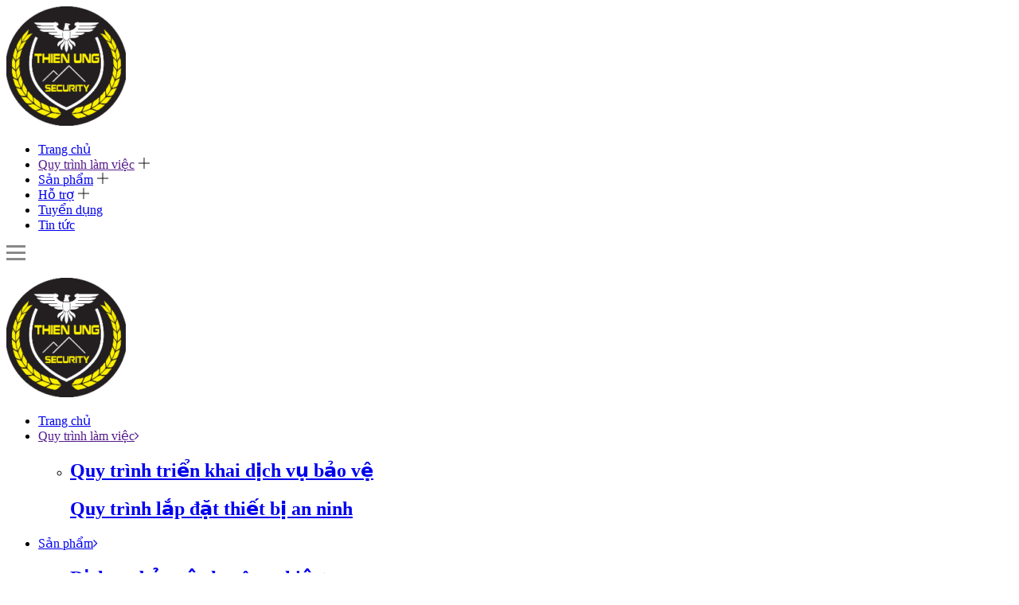

--- FILE ---
content_type: text/html; charset=utf-8
request_url: https://baovetayninh.com/huong-dan-mua-hang
body_size: 11501
content:
<!DOCTYPE html>
<!--[if IE]><![endif]-->
<!--[if IE 8 ]>
<html dir="ltr" lang="vi" class="ie8"><![endif]-->
<!--[if IE 9 ]>
<html dir="ltr" lang="vi" class="ie9"><![endif]-->
<!--[if (gt IE 9)|!(IE)]><!-->
<html dir="ltr" lang="vi">
<!--<![endif]-->

<head>
    <meta charset="UTF-8" />
    <meta name="viewport" content="width=device-width, initial-scale=1" />
    <meta http-equiv="X-UA-Compatible" content="IE=edge" />
    <meta name="theme-color" content="#FFFFFF" />
    <title>
        Hướng dẫn mua hàng    </title>
    <base href="https://baovetayninh.com/" />
        <meta name="description" content="Hướng dẫn mua hàng

Bước 1: Truy cập website và lựa chọn sản phẩm cần mua để mua hàng
Bước 2: Click và sản phẩm muốn mua, màn hình hiển thị ra pop up với các lựa chọn sau
Nếu bạn muốn tiếp tục mua hàng: Bấm vào phần tiếp tục mua hàng" />
                <meta property="
    og:url" content="
    https://baovetayninh.com/huong-dan-mua-hang" />
                <meta property="
    og:type" content="
    article" />
                <meta property="
    og:title" content="
    Hướng dẫn mua hàng" />
                <meta property="
    og:description" content="
    Hướng dẫn mua hàng

Bước 1: Truy cập website và lựa chọn sản phẩm cần mua để mua hàng
Bước 2: Click và sản phẩm muốn mua, màn hình hiển thị ra pop up với các lựa chọn sau
Nếu bạn muốn tiếp tục mua hàng: Bấm vào phần tiếp tục mua hàng" />
                <meta property="
    og:image:alt" content="
    Hướng dẫn mua hàng" />
                <meta name="
    twitter:card" content="
    summary" />
                <meta name="
    twitter:title" content="
    Hướng dẫn mua hàng" />
                <meta name="
    twitter:description" content="
    Hướng dẫn mua hàng

Bước 1: Truy cập website và lựa chọn sản phẩm cần mua để mua hàng
Bước 2: Click và sản phẩm muốn mua, màn hình hiển thị ra pop up với các lựa chọn sau
Nếu bạn muốn tiếp tục mua hàng: Bấm vào phần tiếp tục mua hàng" />
                <meta name="
    robots" content="
    index, follow, noodp, noydir" />
        
        <script type="application/ld+json">
	{
	   "@context": "https://schema.org",
	   "@graph": [
		  {
			 "@type": "Organization",
			 "@id": "https://baovetayninh.com/#organization",
			 "name": "Hướng dẫn mua hàng",
			 "url": "https://baovetayninh.com/",
			 "sameAs": ["https://www.facebook.com/anninhthienung"],
			 "logo": {
				"@type": "ImageObject",
				"@id": "https://baovetayninh.com/#logo",
				"url": "https://baovetayninh.com/image/catalog/img/logoanninhthienung.com_-150x150.png",
				"caption": "Công ty TNHH Bảo Vệ An Ninh Thiên Ưng"
			 },
			 "image": {
				"@id": "https://baovetayninh.com/#logo"
			 }
		  },
		  {
			 "@type": "WebSite",
			 "@id": "https://baovetayninh.com/#website",
			 "url": "https://baovetayninh.com/",
			 "name": "Hướng dẫn mua hàng",
			 "publisher": {
				"@id": "https://baovetayninh.com/#organization"
			 },
			 "potentialAction": {
				"@type": "SearchAction",
				"target": "https://baovetayninh.com/product/search?search={search_term_string}",
				"query-input": "required name=search_term_string"
			 }
		  },
		  {
			 "@type": "WebPage",
			 "@id": "https://baovetayninh.com/#webpage",
			 "url": "https://baovetayninh.com/",
			 "inLanguage": "vi",
			 "name": "Hướng dẫn mua hàng",
			 "isPartOf": {
				"@id": "https://baovetayninh.com/#website"
			 },
			 "about": {
				"@id": "https://baovetayninh.com/#organization"
			 },
			 "description": "Hướng dẫn mua hàng

Bước 1: Truy cập website và lựa chọn sản phẩm cần mua để mua hàng
Bước 2: Click và sản phẩm muốn mua, màn hình hiển thị ra pop up với các lựa chọn sau
Nếu bạn muốn tiếp tục mua hàng: Bấm vào phần tiếp tục mua hàng"
		  }
	   ]
	}
</script>        <style>
    /*fix lazy carousel slider*/
    .owl-carousel .owl-stage-outer {
        height: unset !important;
    }
</style>
<script src="catalog/view/theme/default/javascript/jquery.lazy.min.js" defer></script>
<script>
    window.addEventListener('DOMContentLoaded', (event) => {
        $(".lazy").Lazy({
            scrollDirection: "vertical",
            effect: "fadeIn",
            effectTime: 1500,
            visibleOnly: true,
            threshold: 0
        });
    });
</script>        <script type="text/javascript">
    function sticky_menu(menu, sticky) {
        if (typeof menu === 'undefined' || !jQuery.isNumeric(sticky) ) sticky = 0;
        if ($(window).scrollTop() >= sticky) {
            menu.addClass("sticky");
        } else {
            menu.removeClass("sticky");
        }
    }
    window.addEventListener('DOMContentLoaded', (event) => {
        var menu = $(".header_index");
        var sticky = menu.offset().top + 1;
        document.addEventListener('scroll', function(e){
            sticky_menu(menu, sticky);
        });
    });
</script>

<style type="text/css">
    .header_index.sticky {
        position: fixed;
        top: 0;
        left: 0;
        width: 100%;
        z-index: 99999999;
        margin: 0;
        -webkit-box-shadow: 0 0 15px rgba(0,0,0,0.10);
        -moz-box-shadow: 0 0 15px rgba(0,0,0,0.10);
        -ms-box-shadow: 0 0 15px rgba(0,0,0,0.10);
        -o-box-shadow: 0 0 15px rgba(0,0,0,0.10);
        box-shadow: 0 0 15px rgba(0,0,0,0.10);
    }
</style>        <style>
    .toc_link.toc_H3 {
        margin-left: 30px;
    }
    .panel-table-of-content {
        border: 1.5px solid #333333f2;
        border-radius: 5px;
        background: rgba(238, 238, 238, .95);
        color: #444444 !important;
    }

    .panel-table-of-content .collapse:not(.in) ul {
        display: none;
    }

    .panel-table-of-content .with-chevron {
        border: unset;
        background: rgba(238, 238, 238, .95);
        color: #444444 !important;
    }

    .panel-table-of-content .with-chevron i {
        color: #444444 !important;
    }

    .panel-table-of-content .with-chevron.collapsed i::before {
        content: "\f105";
    }

    .panel-table-of-content .with-chevron .chevron {
        display: flex !important;
        padding: .5rem 1rem;
        margin-bottom: 0 !important;
        align-items: center !important;
        justify-content: space-between !important;
    }

    .panel-table-of-content .title::before {
        content: "\f0cb";
        font: normal normal normal 14px/1 FontAwesome;
        margin-right: 5px;
    }
</style>
<script>
    window.addEventListener('DOMContentLoaded', (event) => {
        let table_of_content_location = '.blog-meta';
        let table_of_content_tags = '.rte h2, .rte h3';
        $('<div class="panel-table-of-content"><a data-toggle="collapse" href="#table-of-content" role="button" aria-expanded="true" aria-controls="table-of-content" class="btn btn-block shadow-sm with-chevron"><p class="chevron"> <strong class="title">Mục lục nội dung</strong> <i class="fa fa-angle-up"></i></p> </a><div id="table-of-content" class="collapse in border shadow-sm show"><ul></ul></div></div>').insertBefore($(table_of_content_location).nextAll().eq(1));
    
        $(table_of_content_tags).each(function(index, el) {
            if (convertVietnamese($(this).text())) {
                $(this).attr('id', convertVietnamese($(this).text()));
                var toc_link = document.createElement('li');
                    toc_link.setAttribute("class", 'toc_link toc_' + $(this).prop("tagName"));
                    toc_link.innerHTML = '<a href="#' + convertVietnamese($(this).text()) + '">' + $(this).text().replace(/\s+/g, ' ') + '</a>';

                $('#table-of-content ul').append($(toc_link));
            }
        });

        $('.toc_link a').click(function(e) {
            e.preventDefault();
            var location_href = $(this).attr("href");
            $('html, body').animate({
                scrollTop: $(location_href).offset().top - 90
            }, 500);
        });
    });

    /*Table Of Content Single Post*/
    function convertVietnamese(str) {
        str = str.replace(/\s+/g, ' ');
        str.trim();

        str = str.toLowerCase();
        str = str.replace(/à|á|ạ|ả|ã|â|ầ|ấ|ậ|ẩ|ẫ|ă|ằ|ắ|ặ|ẳ|ẵ/g, "a");
        str = str.replace(/è|é|ẹ|ẻ|ẽ|ê|ề|ế|ệ|ể|ễ/g, "e");
        str = str.replace(/ì|í|ị|ỉ|ĩ/g, "i");
        str = str.replace(/ò|ó|ọ|ỏ|õ|ô|ồ|ố|ộ|ổ|ỗ|ơ|ờ|ớ|ợ|ở|ỡ/g, "o");
        str = str.replace(/ù|ú|ụ|ủ|ũ|ư|ừ|ứ|ự|ử|ữ/g, "u");
        str = str.replace(/ỳ|ý|ỵ|ỷ|ỹ/g, "y");
        str = str.replace(/đ/g, "d");
        str = str.replace(/!|@|%|\^|\*|\(|\)|\+|\=|\<|\>|\?|\/|,|\.|\:|\;|\'| |\"|\&|\#|\[|\]|~|$|_/g, "-");
        str = str.replace(/-+-/g, "-");
        str = str.replace(/^\-+|\-+$/g, "");

        return str;
    }
</script>        <link rel="stylesheet" href="//cdn.jsdelivr.net/themify-icons/0.1.2/css/themify-icons.css" >
    <link rel="stylesheet" href="//maxcdn.bootstrapcdn.com/font-awesome/4.5.0/css/font-awesome.min.css">
    <link href="//fonts.googleapis.com/css?family=Open+Sans:400,600,700,800" rel="stylesheet" type="text/css" />
    
    <link rel="stylesheet" href="catalog/view/theme/konster/stylesheet/bootstrap.min.css?v=1640944674" >
    <link rel="stylesheet" href="catalog/view/theme/konster/stylesheet/bpr.css?v=1640944674" >
    <link rel="stylesheet" href="catalog/view/theme/konster/stylesheet/owl.carousel.min.css?v=1640944674" >
    <link rel="stylesheet" href="catalog/view/theme/konster/stylesheet/global.css?v=1640944674" >
    <link rel="stylesheet" href="catalog/view/theme/konster/stylesheet/stylesheet.css?v=1640944674" >
    <link rel="stylesheet" href="catalog/view/theme/konster/stylesheet/base.scss.css?v=1640944674" >
    <link rel="stylesheet" href="catalog/view/theme/konster/stylesheet/animate.css?v=1640944674" >
    <link rel="stylesheet" href="catalog/view/theme/konster/stylesheet/style.scss.css?v=1640944674" >
    <link rel="stylesheet" href="catalog/view/theme/konster/stylesheet/module.scss.css?v=1640944674" >
    <link rel="stylesheet" href="catalog/view/theme/konster/stylesheet/responsive.scss.css?v=1640944674" >
    <link rel="stylesheet" href="catalog/view/theme/konster/stylesheet/jquery.fancybox.min.css?v=1640944674" >
    
    
        <script src="catalog/view/theme/konster/javascript/jquery-2.2.3.min.js?v=1640944674" type="text/javascript"></script>
    <script src="catalog/view/theme/konster/javascript/owl.carousel.min.js?v=1640944674" type="text/javascript"></script>
        <link href="/catalog/view/theme/default/stylesheet/product_option.css" type="text/css" rel="stylesheet" media="screen" />
            <link href="https://baovetayninh.com/image/catalog/logo/logo.png" rel="icon" />
            <script src="/catalog/view/theme/default/javascript/product_option.js" type="text/javascript" defer></script>
                <!-- Google tag (gtag.js) -->
<script async src="https://www.googletagmanager.com/gtag/js?id=G-YDFS6JT7JM"></script>
<script>
  window.dataLayer = window.dataLayer || [];
  function gtag(){dataLayer.push(arguments);}
  gtag('js', new Date());

  gtag('config', 'G-YDFS6JT7JM');
</script>        <link href="catalog/view/theme/konster/stylesheet_custom/stylesheet.css?v=1640944674" rel="stylesheet" />
</head>

<body class="information-information-6">
    <div class="hidden-md hidden-lg opacity_menu"></div>
    <div class="opacity_filter"></div>
    <!-- Main content -->
    <!-- Menu mobile -->
    <div id="mySidenav" class="sidenav menu_mobile hidden-md hidden-lg">
        <div class="top_menu_mobile">
                            <a href="https://baovetayninh.com/" class="logo-wrapper">
                    <img src="https://baovetayninh.com/image/catalog/img/logoanninhthienung.com_-150x150.png" title="Công ty TNHH Bảo Vệ An Ninh Thiên Ưng" alt="Công ty TNHH Bảo Vệ An Ninh Thiên Ưng"/>
                </a>
                                </div>
        <div class="content_memu_mb">
            <div class="link_list_mobile">
                <ul class="ct-mobile hidden"></ul>
                <ul class="ct-mobile">
                                                                        <li class="level0 level-top parent level_ico">
                                <a href="https://baovetayninh.com/">Trang chủ</a>
                            </li>
                                                                                                <li class="level0 level-top parent level_ico">
                                <a href="" title="Quy trình làm việc">Quy trình làm việc</a>
                                <i class="ti-plus hide_close"></i>
                                <ul class="level0 sub-menu" style="display:none;">
                                                                                                                        <li class="level1">
                                                <a href="https://baovetayninh.com/quy-trinh-trien-khai-dich-vu-bao-ve"><span>Quy trình triển khai dịch vụ bảo vệ</span></a>
                                            </li>
                                                                                                                                                                <li class="level1">
                                                <a href="https://baovetayninh.com/quy-trinh-lap-dat-thiet-bi-an-ninh"><span>Quy trình lắp đặt thiết bị an ninh</span></a>
                                            </li>
                                                                                                            </ul>
                            </li>
                                                                                                <li class="level0 level-top parent level_ico">
                                <a href="https://baovetayninh.com/san-pham" title="Sản phẩm">Sản phẩm</a>
                                <i class="ti-plus hide_close"></i>
                                <ul class="level0 sub-menu" style="display:none;">
                                                                                                                        <li class="level1">
                                                <a href="https://baovetayninh.com/dich-vu-bao-ve-chuyen-nghiep"><span>Dịch vụ bảo vệ chuyên nghiệp</span></a>
                                                <i class="ti-plus hide_close"></i>
                                                <ul class="level1 sub-menu" style="display:none;">
                                                                                                                                                                        <li class="level2">
                                                                <a href="https://baovetayninh.com/bao-ve-su-kien"><span>Bảo vệ sự kiện</span></a>
                                                            </li>
                                                                                                                                                                                                                                <li class="level2">
                                                                <a href="https://baovetayninh.com/bao-ve-giu-xe"><span>Bảo vệ giữ xe</span></a>
                                                            </li>
                                                                                                                                                                                                                                <li class="level2">
                                                                <a href="https://baovetayninh.com/bao-ve-khu-cong-nghiep"><span>Bảo vệ khu công nghiệp</span></a>
                                                            </li>
                                                                                                                                                                                                                                <li class="level2">
                                                                <a href="https://baovetayninh.com/bao-ve-muc-tieu-co-dinh"><span>Bảo vệ mục tiêu cố định</span></a>
                                                            </li>
                                                                                                                                                                                                                                <li class="level2">
                                                                <a href="https://baovetayninh.com/bao-ve-ngan-hang"><span>Bảo vệ ngân hàng</span></a>
                                                            </li>
                                                                                                                                                                                                                                <li class="level2">
                                                                <a href="https://baovetayninh.com/bao-ve-nha-hang"><span>Bảo vệ nhà hàng</span></a>
                                                            </li>
                                                                                                                                                                                                                                <li class="level2">
                                                                <a href="https://baovetayninh.com/bao-ve-toa-nha"><span>Bảo vệ tòa nhà</span></a>
                                                            </li>
                                                                                                                                                                                                                                <li class="level2">
                                                                <a href="https://baovetayninh.com/bao-ve-yeu-nhan"><span>Bảo vệ yếu nhân</span></a>
                                                            </li>
                                                                                                                                                            </ul>
                                            </li>
                                                                                                                                                                <li class="level1">
                                                <a href="https://baovetayninh.com/thiet-bi-an-ninh"><span>Thiết bị An ninh</span></a>
                                                <i class="ti-plus hide_close"></i>
                                                <ul class="level1 sub-menu" style="display:none;">
                                                                                                                                                                        <li class="level2">
                                                                <a href="https://baovetayninh.com/camera-giam-sat"><span>Camera giám sát</span></a>
                                                                <i class="ti-plus hide_close"></i>
                                                                <ul class="level2 sub-menu" style="display:none;">
                                                                                                                                                                                                                        <li class="level3">
                                                                                <a href="https://baovetayninh.com/thuong-hieu-bosch"><span>Thương hiệu BOSCH</span></a>
                                                                                <i class="ti-plus hide_close"></i>
                                                                                <ul class="level3 sub-menu" style="display:none;">
                                                                                                                                                                            <li class="level4">
                                                                                            <a href="https://baovetayninh.com/camera-analog-bosch"><span>CAMERA Analog</span></a>
                                                                                        </li>
                                                                                                                                                                            <li class="level4">
                                                                                            <a href="https://baovetayninh.com/camera-ip-bosch"><span>CAMERA IP</span></a>
                                                                                        </li>
                                                                                                                                                                            <li class="level4">
                                                                                            <a href="https://baovetayninh.com/camera-ptz-bosch"><span>CAMERA PTZ</span></a>
                                                                                        </li>
                                                                                                                                                                            <li class="level4">
                                                                                            <a href="https://baovetayninh.com/camera-wifi-bosch"><span>CAMERA Wifi</span></a>
                                                                                        </li>
                                                                                                                                                                            <li class="level4">
                                                                                            <a href="https://baovetayninh.com/dau-ghi-hinh-analog-bosch"><span>Đầu ghi hình Analog</span></a>
                                                                                        </li>
                                                                                                                                                                            <li class="level4">
                                                                                            <a href="https://baovetayninh.com/dau-ghi-hinh-ip-bosch"><span>Đầu Ghi Hình IP</span></a>
                                                                                        </li>
                                                                                                                                                                    </ul>
                                                                            </li>
                                                                                                                                                                                                                                                                                                <li class="level3">
                                                                                <a href="https://baovetayninh.com/thuong-hieu-dahua"><span>Thương hiệu DAHUA</span></a>
                                                                                <i class="ti-plus hide_close"></i>
                                                                                <ul class="level3 sub-menu" style="display:none;">
                                                                                                                                                                            <li class="level4">
                                                                                            <a href="https://baovetayninh.com/camera-analog-dahua"><span>CAMERA Analog</span></a>
                                                                                        </li>
                                                                                                                                                                            <li class="level4">
                                                                                            <a href="https://baovetayninh.com/camera-hanh-trinh-dahua"><span>CAMERA hành trình</span></a>
                                                                                        </li>
                                                                                                                                                                            <li class="level4">
                                                                                            <a href="https://baovetayninh.com/camera-ip-dahua"><span>CAMERA IP</span></a>
                                                                                        </li>
                                                                                                                                                                            <li class="level4">
                                                                                            <a href="https://baovetayninh.com/camera-ptz-dahua"><span>CAMERA PTZ</span></a>
                                                                                        </li>
                                                                                                                                                                            <li class="level4">
                                                                                            <a href="https://baovetayninh.com/camera-wifi-dahua"><span>CAMERA Wifi</span></a>
                                                                                        </li>
                                                                                                                                                                            <li class="level4">
                                                                                            <a href="https://baovetayninh.com/dau-ghi-hinh-analog-dahua"><span>Đầu ghi hình Analog</span></a>
                                                                                        </li>
                                                                                                                                                                            <li class="level4">
                                                                                            <a href="https://baovetayninh.com/dau-ghi-hinh-ip-dahua"><span>Đầu Ghi Hình IP</span></a>
                                                                                        </li>
                                                                                                                                                                    </ul>
                                                                            </li>
                                                                                                                                                                                                                                                                                                <li class="level3">
                                                                                <a href="https://baovetayninh.com/thuong-hieu-ezviz"><span>Thương hiệu EZVIZ</span></a>
                                                                                <i class="ti-plus hide_close"></i>
                                                                                <ul class="level3 sub-menu" style="display:none;">
                                                                                                                                                                            <li class="level4">
                                                                                            <a href="https://baovetayninh.com/camera-hanh-trinh"><span>CAMERA hành trình</span></a>
                                                                                        </li>
                                                                                                                                                                            <li class="level4">
                                                                                            <a href="https://baovetayninh.com/camera-wifi-ngoai-troi"><span>CAMERA Wifi ngoài trời</span></a>
                                                                                        </li>
                                                                                                                                                                            <li class="level4">
                                                                                            <a href="https://baovetayninh.com/camera-wifi-trong-nha"><span>CAMERA Wifi trong nhà</span></a>
                                                                                        </li>
                                                                                                                                                                    </ul>
                                                                            </li>
                                                                                                                                                                                                                                                                                                <li class="level3">
                                                                                <a href="https://baovetayninh.com/thuong-hieu-hikvision"><span>Thương hiệu HIKVISION</span></a>
                                                                                <i class="ti-plus hide_close"></i>
                                                                                <ul class="level3 sub-menu" style="display:none;">
                                                                                                                                                                            <li class="level4">
                                                                                            <a href="https://baovetayninh.com/camera-analog-hikvision"><span>CAMERA Analog</span></a>
                                                                                        </li>
                                                                                                                                                                            <li class="level4">
                                                                                            <a href="https://baovetayninh.com/camera-hanh-trinh-hikvision"><span>CAMERA hành trình</span></a>
                                                                                        </li>
                                                                                                                                                                            <li class="level4">
                                                                                            <a href="https://baovetayninh.com/camera-ip-hikvision"><span>CAMERA IP</span></a>
                                                                                        </li>
                                                                                                                                                                            <li class="level4">
                                                                                            <a href="https://baovetayninh.com/camera-ptz-hikvision"><span>CAMERA PTZ</span></a>
                                                                                        </li>
                                                                                                                                                                            <li class="level4">
                                                                                            <a href="https://baovetayninh.com/camera-wifi-hikvision"><span>CAMERA Wifi</span></a>
                                                                                        </li>
                                                                                                                                                                            <li class="level4">
                                                                                            <a href="https://baovetayninh.com/dau-ghi-hinh-analog"><span>Đầu ghi hình Analog</span></a>
                                                                                        </li>
                                                                                                                                                                            <li class="level4">
                                                                                            <a href="https://baovetayninh.com/dau-ghi-hinh-ip-hikvision"><span>Đầu Ghi Hình IP</span></a>
                                                                                        </li>
                                                                                                                                                                    </ul>
                                                                            </li>
                                                                                                                                                                                                                                                                                                <li class="level3">
                                                                                <a href="https://baovetayninh.com/thuong-hieu-kbvision"><span>Thương hiệu KBVISION</span></a>
                                                                                <i class="ti-plus hide_close"></i>
                                                                                <ul class="level3 sub-menu" style="display:none;">
                                                                                                                                                                            <li class="level4">
                                                                                            <a href="https://baovetayninh.com/camera-analog-kbvision"><span>CAMERA Analog</span></a>
                                                                                        </li>
                                                                                                                                                                            <li class="level4">
                                                                                            <a href="https://baovetayninh.com/camera-ip-kbvision"><span>CAMERA IP</span></a>
                                                                                        </li>
                                                                                                                                                                            <li class="level4">
                                                                                            <a href="https://baovetayninh.com/camera-ptz-kbvision"><span>CAMERA PTZ</span></a>
                                                                                        </li>
                                                                                                                                                                            <li class="level4">
                                                                                            <a href="https://baovetayninh.com/camera-wifi-kbvision"><span>CAMERA Wifi</span></a>
                                                                                        </li>
                                                                                                                                                                            <li class="level4">
                                                                                            <a href="https://baovetayninh.com/dau-ghi-hinh-analog"><span>Đầu ghi hình Analog</span></a>
                                                                                        </li>
                                                                                                                                                                            <li class="level4">
                                                                                            <a href="https://baovetayninh.com/dau-ghi-hinh-ip-kbvision"><span>Đầu Ghi Hình IP</span></a>
                                                                                        </li>
                                                                                                                                                                    </ul>
                                                                            </li>
                                                                                                                                                                                                                                                                                                <li class="level3">
                                                                                <a href="https://baovetayninh.com/thuong-hieu-xiaomi"><span>Thương hiệu XIAOMI</span></a>
                                                                                <i class="ti-plus hide_close"></i>
                                                                                <ul class="level3 sub-menu" style="display:none;">
                                                                                                                                                                            <li class="level4">
                                                                                            <a href="https://baovetayninh.com/camera-wifi-ngoai-troi"><span>CAMERA Wifi ngoài trời</span></a>
                                                                                        </li>
                                                                                                                                                                            <li class="level4">
                                                                                            <a href="https://baovetayninh.com/camera-wifi-trong-nha"><span>CAMERA Wifi trong nhà</span></a>
                                                                                        </li>
                                                                                                                                                                    </ul>
                                                                            </li>
                                                                                                                                                                                                            </ul>
                                                            </li>
                                                                                                                                                                                                                                <li class="level2">
                                                                <a href="https://baovetayninh.com/he-thong-bao-trom"><span>Hệ thống báo trộm</span></a>
                                                                <i class="ti-plus hide_close"></i>
                                                                <ul class="level2 sub-menu" style="display:none;">
                                                                                                                                                                                                                        <li class="level3">
                                                                                <a href="https://baovetayninh.com/bao-trom-ajax"><span>Báo trộm Ajax</span></a>
                                                                            </li>
                                                                                                                                                                                                                                                                                                <li class="level3">
                                                                                <a href="https://baovetayninh.com/bao-trom-aolin"><span>Báo trộm Aolin</span></a>
                                                                            </li>
                                                                                                                                                                                                                                                                                                <li class="level3">
                                                                                <a href="https://baovetayninh.com/bao-trom-ezviz"><span>Báo trộm Ezviz</span></a>
                                                                            </li>
                                                                                                                                                                                                                                                                                                <li class="level3">
                                                                                <a href="https://baovetayninh.com/bao-trom-hikvision"><span>Báo trộm Hikvision</span></a>
                                                                            </li>
                                                                                                                                                                                                                                                                                                <li class="level3">
                                                                                <a href="https://baovetayninh.com/bao-trom-lightsys"><span>Báo trộm LightSYS</span></a>
                                                                            </li>
                                                                                                                                                                                                            </ul>
                                                            </li>
                                                                                                                                                                                                                                <li class="level2">
                                                                <a href="https://baovetayninh.com/he-thong-kiem-soat-ra-vao"><span>Hệ thống kiểm soát ra/vào</span></a>
                                                            </li>
                                                                                                                                                            </ul>
                                            </li>
                                                                                                                                                                <li class="level1">
                                                <a href="https://baovetayninh.com/tu-van-giai-phap-an-ninh-toan-dien"><span>Tư vấn giải pháp An ninh toàn diện</span></a>
                                            </li>
                                                                                                                                                                <li class="level1">
                                                <a href="https://baovetayninh.com/tu-van-giai-phap-mang-noi-bo"><span>Tư vấn giải pháp mạng nội bộ</span></a>
                                            </li>
                                                                                                            </ul>
                            </li>
                                                                                                <li class="level0 level-top parent level_ico">
                                <a href="#" title="Hỗ trợ">Hỗ trợ</a>
                                <i class="ti-plus hide_close"></i>
                                <ul class="level0 sub-menu" style="display:none;">
                                                                                                                        <li class="level1">
                                                <a href="https://baovetayninh.com/ho-tro-ky-thuat"><span>Hỗ trợ Kỹ thuật</span></a>
                                            </li>
                                                                                                                                                                <li class="level1">
                                                <a href="https://baovetayninh.com/phan-anh-chat-luong-dich-vu"><span>Phản ảnh chất lượng dịch vụ</span></a>
                                            </li>
                                                                                                                                                                <li class="level1">
                                                <a href="https://baovetayninh.com/thong-tin-thanh-toan"><span>Thông tin thanh toán</span></a>
                                            </li>
                                                                                                                                                                <li class="level1">
                                                <a href="https://baovetayninh.com/download"><span>Download</span></a>
                                            </li>
                                                                                                                                                                <li class="level1">
                                                <a href="https://baovetayninh.com/information/information?information_id=14"><span>Liên hệ</span></a>
                                            </li>
                                                                                                            </ul>
                            </li>
                                                                                                <li class="level0 level-top parent level_ico">
                                <a href="https://baovetayninh.com/tuyen-dung">Tuyển dụng</a>
                            </li>
                                                                                                <li class="level0 level-top parent level_ico">
                                <a href="https://baovetayninh.com/tin-tuc">Tin tức</a>
                            </li>
                                                            </ul>
            </div>
        </div>
    </div>
    <!-- End -->
    <header class="header header_index ">
        <div class="container">
            <div class="menu-bar hidden-md hidden-lg hidden-sm hidden-xs">
                <img src="/image/catalog/icons/menu-bar.png" alt="menu bar">
            </div>
            <div class="header-main">
                <div class="container">
                    <div class="row">
                        <div class="head_content col-lg-12 col-md-12 col-sm-12 no-padding">
                            <div class="menu-bar nav-mobile-button hidden-md hidden-lg">
                                <a href="#nav-mobile"><img src="/image/catalog/icons/iconmenu.png" alt="menu bar"></a>
                            </div>
                            <div class="col-xs-6 col-sm-6 col-md-2 col-lg-1 head_logo no-padding">
                                <div class="logo">
                                                                            <a href="https://baovetayninh.com/" class="logo-wrapper">
                                            <img src="https://baovetayninh.com/image/catalog/img/logoanninhthienung.com_-150x150.png" title="Công ty TNHH Bảo Vệ An Ninh Thiên Ưng" alt="Công ty TNHH Bảo Vệ An Ninh Thiên Ưng"/>
                                        </a>
                                                                    </div>
                            </div>
                            <div class="main_menu_header col-lg-10 col-md-8 hidden-xs hidden-sm">
                                <div class="bg-header-nav hidden-xs hidden-sm">
                                    <div class="header_hai">
                                        <nav class="header-nav">
                                            <ul class="item_big">
                                                                                                                                                            <li class="nav-item "><a class="nav-link" href="https://baovetayninh.com/">Trang chủ</a></li>
                                                                                                                                                                                                                <li class="nav-item  has-mega">
                                                            <a href="" class="nav-link">Quy trình làm việc<i class="fa fa-angle-right" data-toggle="dropdown"></i></a>
                                                            <div class="mega-content">
                                                                <div class="level0-wrapper2">
                                                                    <div class="nav-block nav-block-center">
                                                                        <ul class="level0">
                                                                            <li class="">
                                                                                <div class="menu-left">
                                                                                                                                                                                                                                                                        <div class="level1 item ">
                                                                                                <h2 class="h4"><a href="https://baovetayninh.com/quy-trinh-trien-khai-dich-vu-bao-ve"><span>Quy trình triển khai dịch vụ bảo vệ</span></a> </h2>
                                                                                            </div>
                                                                                                                                                                                                                                                                                                                                                                <div class="level1 item ">
                                                                                                <h2 class="h4"><a href="https://baovetayninh.com/quy-trinh-lap-dat-thiet-bi-an-ninh"><span>Quy trình lắp đặt thiết bị an ninh</span></a> </h2>
                                                                                            </div>
                                                                                                                                                                                                                                                            </div>
                                                                            </li>
                                                                        </ul>
                                                                    </div>
                                                                </div>
                                                            </div>
                                                        </li>
                                                                                                                                                                                                                <li class="nav-item  has-mega">
                                                            <a href="https://baovetayninh.com/san-pham" class="nav-link">Sản phẩm<i class="fa fa-angle-right" data-toggle="dropdown"></i></a>
                                                            <div class="mega-content">
                                                                <div class="level0-wrapper2">
                                                                    <div class="nav-block nav-block-center">
                                                                        <ul class="level0">
                                                                            <li class="">
                                                                                <div class="menu-left">
                                                                                                                                                                                                                                                                        <div class="level1 item">
                                                                                                <h2 class="h4"><a href="https://baovetayninh.com/dich-vu-bao-ve-chuyen-nghiep"><span>Dịch vụ bảo vệ chuyên nghiệp</span><i class="fa fa-angle-right" data-toggle="dropdown"></i></a></h2>
                                                                                                <ul class="level1 mega-right">
                                                                                                    <li>
                                                                                                                                                                                                                                                                                                                                    <div class="level2 item">
                                                                                                                    <h2><a href="https://baovetayninh.com/bao-ve-su-kien" class="text2line"><span>Bảo vệ sự kiện</span></a></h2>
                                                                                                                </div>
                                                                                                                                                                                                                                                                                                                                                                                                                                                <div class="level2 item">
                                                                                                                    <h2><a href="https://baovetayninh.com/bao-ve-giu-xe" class="text2line"><span>Bảo vệ giữ xe</span></a></h2>
                                                                                                                </div>
                                                                                                                                                                                                                                                                                                                                                                                                                                                <div class="level2 item">
                                                                                                                    <h2><a href="https://baovetayninh.com/bao-ve-khu-cong-nghiep" class="text2line"><span>Bảo vệ khu công nghiệp</span></a></h2>
                                                                                                                </div>
                                                                                                                                                                                                                                                                                                                                                                                                                                                <div class="level2 item">
                                                                                                                    <h2><a href="https://baovetayninh.com/bao-ve-muc-tieu-co-dinh" class="text2line"><span>Bảo vệ mục tiêu cố định</span></a></h2>
                                                                                                                </div>
                                                                                                                                                                                                                                                                                                                                                                                                                                                <div class="level2 item">
                                                                                                                    <h2><a href="https://baovetayninh.com/bao-ve-ngan-hang" class="text2line"><span>Bảo vệ ngân hàng</span></a></h2>
                                                                                                                </div>
                                                                                                                                                                                                                                                                                                                                                                                                                                                <div class="level2 item">
                                                                                                                    <h2><a href="https://baovetayninh.com/bao-ve-nha-hang" class="text2line"><span>Bảo vệ nhà hàng</span></a></h2>
                                                                                                                </div>
                                                                                                                                                                                                                                                                                                                                                                                                                                                <div class="level2 item">
                                                                                                                    <h2><a href="https://baovetayninh.com/bao-ve-toa-nha" class="text2line"><span>Bảo vệ tòa nhà</span></a></h2>
                                                                                                                </div>
                                                                                                                                                                                                                                                                                                                                                                                                                                                <div class="level2 item">
                                                                                                                    <h2><a href="https://baovetayninh.com/bao-ve-yeu-nhan" class="text2line"><span>Bảo vệ yếu nhân</span></a></h2>
                                                                                                                </div>
                                                                                                                                                                                                                                                                                                                        </li>
                                                                                                </ul>
                                                                                            </div>
                                                                                                                                                                                                                                                                                                                                                                <div class="level1 item">
                                                                                                <h2 class="h4"><a href="https://baovetayninh.com/thiet-bi-an-ninh"><span>Thiết bị An ninh</span><i class="fa fa-angle-right" data-toggle="dropdown"></i></a></h2>
                                                                                                <ul class="level1 mega-right">
                                                                                                    <li>
                                                                                                                                                                                                                                                                                                                                    <div class="level2 item">
                                                                                                                    <div class="level2 item_blog_big">
                                                                                                                        <h2><a href="https://baovetayninh.com/camera-giam-sat" class="text2line"><span>Camera giám sát</span><i class="fa fa-angle-right" data-toggle="dropdown"></i></a></h2>
                                                                                                                        <ul class="level2 mega-right">
                                                                                                                            <li>
                                                                                                                                                                                                                                                                                                                                                                                                            <div class="level3 item">
                                                                                                                                            <div class="level3 item_blog_big">
                                                                                                                                                <h2><a href="https://baovetayninh.com/thuong-hieu-bosch" class="text2line"><span>Thương hiệu BOSCH</span><i class="fa fa-angle-right" data-toggle="dropdown"></i></a></h2>
                                                                                                                                                <ul class="level3 mega-right">
                                                                                                                                                    <li>
                                                                                                                                                                                                                                                                                                                    <div class="level4 item">
                                                                                                                                                                <h2><a href="https://baovetayninh.com/camera-analog-bosch" class="text2line"><span>CAMERA Analog</span></a></h2>
                                                                                                                                                            </div>
                                                                                                                                                                                                                                                                                                                    <div class="level4 item">
                                                                                                                                                                <h2><a href="https://baovetayninh.com/camera-ip-bosch" class="text2line"><span>CAMERA IP</span></a></h2>
                                                                                                                                                            </div>
                                                                                                                                                                                                                                                                                                                    <div class="level4 item">
                                                                                                                                                                <h2><a href="https://baovetayninh.com/camera-ptz-bosch" class="text2line"><span>CAMERA PTZ</span></a></h2>
                                                                                                                                                            </div>
                                                                                                                                                                                                                                                                                                                    <div class="level4 item">
                                                                                                                                                                <h2><a href="https://baovetayninh.com/camera-wifi-bosch" class="text2line"><span>CAMERA Wifi</span></a></h2>
                                                                                                                                                            </div>
                                                                                                                                                                                                                                                                                                                    <div class="level4 item">
                                                                                                                                                                <h2><a href="https://baovetayninh.com/dau-ghi-hinh-analog-bosch" class="text2line"><span>Đầu ghi hình Analog</span></a></h2>
                                                                                                                                                            </div>
                                                                                                                                                                                                                                                                                                                    <div class="level4 item">
                                                                                                                                                                <h2><a href="https://baovetayninh.com/dau-ghi-hinh-ip-bosch" class="text2line"><span>Đầu Ghi Hình IP</span></a></h2>
                                                                                                                                                            </div>
                                                                                                                                                                                                                                                                                                            </li>
                                                                                                                                                </ul>
                                                                                                                                            </div>
                                                                                                                                        </div>
                                                                                                                                                                                                                                                                                                                                                                                                                                                                                                                                                <div class="level3 item">
                                                                                                                                            <div class="level3 item_blog_big">
                                                                                                                                                <h2><a href="https://baovetayninh.com/thuong-hieu-dahua" class="text2line"><span>Thương hiệu DAHUA</span><i class="fa fa-angle-right" data-toggle="dropdown"></i></a></h2>
                                                                                                                                                <ul class="level3 mega-right">
                                                                                                                                                    <li>
                                                                                                                                                                                                                                                                                                                    <div class="level4 item">
                                                                                                                                                                <h2><a href="https://baovetayninh.com/camera-analog-dahua" class="text2line"><span>CAMERA Analog</span></a></h2>
                                                                                                                                                            </div>
                                                                                                                                                                                                                                                                                                                    <div class="level4 item">
                                                                                                                                                                <h2><a href="https://baovetayninh.com/camera-hanh-trinh-dahua" class="text2line"><span>CAMERA hành trình</span></a></h2>
                                                                                                                                                            </div>
                                                                                                                                                                                                                                                                                                                    <div class="level4 item">
                                                                                                                                                                <h2><a href="https://baovetayninh.com/camera-ip-dahua" class="text2line"><span>CAMERA IP</span></a></h2>
                                                                                                                                                            </div>
                                                                                                                                                                                                                                                                                                                    <div class="level4 item">
                                                                                                                                                                <h2><a href="https://baovetayninh.com/camera-ptz-dahua" class="text2line"><span>CAMERA PTZ</span></a></h2>
                                                                                                                                                            </div>
                                                                                                                                                                                                                                                                                                                    <div class="level4 item">
                                                                                                                                                                <h2><a href="https://baovetayninh.com/camera-wifi-dahua" class="text2line"><span>CAMERA Wifi</span></a></h2>
                                                                                                                                                            </div>
                                                                                                                                                                                                                                                                                                                    <div class="level4 item">
                                                                                                                                                                <h2><a href="https://baovetayninh.com/dau-ghi-hinh-analog-dahua" class="text2line"><span>Đầu ghi hình Analog</span></a></h2>
                                                                                                                                                            </div>
                                                                                                                                                                                                                                                                                                                    <div class="level4 item">
                                                                                                                                                                <h2><a href="https://baovetayninh.com/dau-ghi-hinh-ip-dahua" class="text2line"><span>Đầu Ghi Hình IP</span></a></h2>
                                                                                                                                                            </div>
                                                                                                                                                                                                                                                                                                            </li>
                                                                                                                                                </ul>
                                                                                                                                            </div>
                                                                                                                                        </div>
                                                                                                                                                                                                                                                                                                                                                                                                                                                                                                                                                <div class="level3 item">
                                                                                                                                            <div class="level3 item_blog_big">
                                                                                                                                                <h2><a href="https://baovetayninh.com/thuong-hieu-ezviz" class="text2line"><span>Thương hiệu EZVIZ</span><i class="fa fa-angle-right" data-toggle="dropdown"></i></a></h2>
                                                                                                                                                <ul class="level3 mega-right">
                                                                                                                                                    <li>
                                                                                                                                                                                                                                                                                                                    <div class="level4 item">
                                                                                                                                                                <h2><a href="https://baovetayninh.com/camera-hanh-trinh" class="text2line"><span>CAMERA hành trình</span></a></h2>
                                                                                                                                                            </div>
                                                                                                                                                                                                                                                                                                                    <div class="level4 item">
                                                                                                                                                                <h2><a href="https://baovetayninh.com/camera-wifi-ngoai-troi" class="text2line"><span>CAMERA Wifi ngoài trời</span></a></h2>
                                                                                                                                                            </div>
                                                                                                                                                                                                                                                                                                                    <div class="level4 item">
                                                                                                                                                                <h2><a href="https://baovetayninh.com/camera-wifi-trong-nha" class="text2line"><span>CAMERA Wifi trong nhà</span></a></h2>
                                                                                                                                                            </div>
                                                                                                                                                                                                                                                                                                            </li>
                                                                                                                                                </ul>
                                                                                                                                            </div>
                                                                                                                                        </div>
                                                                                                                                                                                                                                                                                                                                                                                                                                                                                                                                                <div class="level3 item">
                                                                                                                                            <div class="level3 item_blog_big">
                                                                                                                                                <h2><a href="https://baovetayninh.com/thuong-hieu-hikvision" class="text2line"><span>Thương hiệu HIKVISION</span><i class="fa fa-angle-right" data-toggle="dropdown"></i></a></h2>
                                                                                                                                                <ul class="level3 mega-right">
                                                                                                                                                    <li>
                                                                                                                                                                                                                                                                                                                    <div class="level4 item">
                                                                                                                                                                <h2><a href="https://baovetayninh.com/camera-analog-hikvision" class="text2line"><span>CAMERA Analog</span></a></h2>
                                                                                                                                                            </div>
                                                                                                                                                                                                                                                                                                                    <div class="level4 item">
                                                                                                                                                                <h2><a href="https://baovetayninh.com/camera-hanh-trinh-hikvision" class="text2line"><span>CAMERA hành trình</span></a></h2>
                                                                                                                                                            </div>
                                                                                                                                                                                                                                                                                                                    <div class="level4 item">
                                                                                                                                                                <h2><a href="https://baovetayninh.com/camera-ip-hikvision" class="text2line"><span>CAMERA IP</span></a></h2>
                                                                                                                                                            </div>
                                                                                                                                                                                                                                                                                                                    <div class="level4 item">
                                                                                                                                                                <h2><a href="https://baovetayninh.com/camera-ptz-hikvision" class="text2line"><span>CAMERA PTZ</span></a></h2>
                                                                                                                                                            </div>
                                                                                                                                                                                                                                                                                                                    <div class="level4 item">
                                                                                                                                                                <h2><a href="https://baovetayninh.com/camera-wifi-hikvision" class="text2line"><span>CAMERA Wifi</span></a></h2>
                                                                                                                                                            </div>
                                                                                                                                                                                                                                                                                                                    <div class="level4 item">
                                                                                                                                                                <h2><a href="https://baovetayninh.com/dau-ghi-hinh-analog" class="text2line"><span>Đầu ghi hình Analog</span></a></h2>
                                                                                                                                                            </div>
                                                                                                                                                                                                                                                                                                                    <div class="level4 item">
                                                                                                                                                                <h2><a href="https://baovetayninh.com/dau-ghi-hinh-ip-hikvision" class="text2line"><span>Đầu Ghi Hình IP</span></a></h2>
                                                                                                                                                            </div>
                                                                                                                                                                                                                                                                                                            </li>
                                                                                                                                                </ul>
                                                                                                                                            </div>
                                                                                                                                        </div>
                                                                                                                                                                                                                                                                                                                                                                                                                                                                                                                                                <div class="level3 item">
                                                                                                                                            <div class="level3 item_blog_big">
                                                                                                                                                <h2><a href="https://baovetayninh.com/thuong-hieu-kbvision" class="text2line"><span>Thương hiệu KBVISION</span><i class="fa fa-angle-right" data-toggle="dropdown"></i></a></h2>
                                                                                                                                                <ul class="level3 mega-right">
                                                                                                                                                    <li>
                                                                                                                                                                                                                                                                                                                    <div class="level4 item">
                                                                                                                                                                <h2><a href="https://baovetayninh.com/camera-analog-kbvision" class="text2line"><span>CAMERA Analog</span></a></h2>
                                                                                                                                                            </div>
                                                                                                                                                                                                                                                                                                                    <div class="level4 item">
                                                                                                                                                                <h2><a href="https://baovetayninh.com/camera-ip-kbvision" class="text2line"><span>CAMERA IP</span></a></h2>
                                                                                                                                                            </div>
                                                                                                                                                                                                                                                                                                                    <div class="level4 item">
                                                                                                                                                                <h2><a href="https://baovetayninh.com/camera-ptz-kbvision" class="text2line"><span>CAMERA PTZ</span></a></h2>
                                                                                                                                                            </div>
                                                                                                                                                                                                                                                                                                                    <div class="level4 item">
                                                                                                                                                                <h2><a href="https://baovetayninh.com/camera-wifi-kbvision" class="text2line"><span>CAMERA Wifi</span></a></h2>
                                                                                                                                                            </div>
                                                                                                                                                                                                                                                                                                                    <div class="level4 item">
                                                                                                                                                                <h2><a href="https://baovetayninh.com/dau-ghi-hinh-analog" class="text2line"><span>Đầu ghi hình Analog</span></a></h2>
                                                                                                                                                            </div>
                                                                                                                                                                                                                                                                                                                    <div class="level4 item">
                                                                                                                                                                <h2><a href="https://baovetayninh.com/dau-ghi-hinh-ip-kbvision" class="text2line"><span>Đầu Ghi Hình IP</span></a></h2>
                                                                                                                                                            </div>
                                                                                                                                                                                                                                                                                                            </li>
                                                                                                                                                </ul>
                                                                                                                                            </div>
                                                                                                                                        </div>
                                                                                                                                                                                                                                                                                                                                                                                                                                                                                                                                                <div class="level3 item">
                                                                                                                                            <div class="level3 item_blog_big">
                                                                                                                                                <h2><a href="https://baovetayninh.com/thuong-hieu-xiaomi" class="text2line"><span>Thương hiệu XIAOMI</span><i class="fa fa-angle-right" data-toggle="dropdown"></i></a></h2>
                                                                                                                                                <ul class="level3 mega-right">
                                                                                                                                                    <li>
                                                                                                                                                                                                                                                                                                                    <div class="level4 item">
                                                                                                                                                                <h2><a href="https://baovetayninh.com/camera-wifi-ngoai-troi" class="text2line"><span>CAMERA Wifi ngoài trời</span></a></h2>
                                                                                                                                                            </div>
                                                                                                                                                                                                                                                                                                                    <div class="level4 item">
                                                                                                                                                                <h2><a href="https://baovetayninh.com/camera-wifi-trong-nha" class="text2line"><span>CAMERA Wifi trong nhà</span></a></h2>
                                                                                                                                                            </div>
                                                                                                                                                                                                                                                                                                            </li>
                                                                                                                                                </ul>
                                                                                                                                            </div>
                                                                                                                                        </div>
                                                                                                                                                                                                                                                                                                                                                                                                </li>
                                                                                                                        </ul>
                                                                                                                    </div>
                                                                                                                </div>
                                                                                                                                                                                                                                                                                                                                                                                                                                                <div class="level2 item">
                                                                                                                    <div class="level2 item_blog_big">
                                                                                                                        <h2><a href="https://baovetayninh.com/he-thong-bao-trom" class="text2line"><span>Hệ thống báo trộm</span><i class="fa fa-angle-right" data-toggle="dropdown"></i></a></h2>
                                                                                                                        <ul class="level2 mega-right">
                                                                                                                            <li>
                                                                                                                                                                                                                                                                                                                                                                                                            <div class="level3 item">
                                                                                                                                            <h2><a href="https://baovetayninh.com/bao-trom-ajax" class="text2line"><span>Báo trộm Ajax</span></a></h2>
                                                                                                                                        </div>
                                                                                                                                                                                                                                                                                                                                                                                                                                                                                                                                                <div class="level3 item">
                                                                                                                                            <h2><a href="https://baovetayninh.com/bao-trom-aolin" class="text2line"><span>Báo trộm Aolin</span></a></h2>
                                                                                                                                        </div>
                                                                                                                                                                                                                                                                                                                                                                                                                                                                                                                                                <div class="level3 item">
                                                                                                                                            <h2><a href="https://baovetayninh.com/bao-trom-ezviz" class="text2line"><span>Báo trộm Ezviz</span></a></h2>
                                                                                                                                        </div>
                                                                                                                                                                                                                                                                                                                                                                                                                                                                                                                                                <div class="level3 item">
                                                                                                                                            <h2><a href="https://baovetayninh.com/bao-trom-hikvision" class="text2line"><span>Báo trộm Hikvision</span></a></h2>
                                                                                                                                        </div>
                                                                                                                                                                                                                                                                                                                                                                                                                                                                                                                                                <div class="level3 item">
                                                                                                                                            <h2><a href="https://baovetayninh.com/bao-trom-lightsys" class="text2line"><span>Báo trộm LightSYS</span></a></h2>
                                                                                                                                        </div>
                                                                                                                                                                                                                                                                                                                                                                                                </li>
                                                                                                                        </ul>
                                                                                                                    </div>
                                                                                                                </div>
                                                                                                                                                                                                                                                                                                                                                                                                                                                <div class="level2 item">
                                                                                                                    <h2><a href="https://baovetayninh.com/he-thong-kiem-soat-ra-vao" class="text2line"><span>Hệ thống kiểm soát ra/vào</span></a></h2>
                                                                                                                </div>
                                                                                                                                                                                                                                                                                                                        </li>
                                                                                                </ul>
                                                                                            </div>
                                                                                                                                                                                                                                                                                                                                                                <div class="level1 item ">
                                                                                                <h2 class="h4"><a href="https://baovetayninh.com/tu-van-giai-phap-an-ninh-toan-dien"><span>Tư vấn giải pháp An ninh toàn diện</span></a> </h2>
                                                                                            </div>
                                                                                                                                                                                                                                                                                                                                                                <div class="level1 item ">
                                                                                                <h2 class="h4"><a href="https://baovetayninh.com/tu-van-giai-phap-mang-noi-bo"><span>Tư vấn giải pháp mạng nội bộ</span></a> </h2>
                                                                                            </div>
                                                                                                                                                                                                                                                            </div>
                                                                            </li>
                                                                        </ul>
                                                                    </div>
                                                                </div>
                                                            </div>
                                                        </li>
                                                                                                                                                                                                                <li class="nav-item  has-mega">
                                                            <a href="#" class="nav-link">Hỗ trợ<i class="fa fa-angle-right" data-toggle="dropdown"></i></a>
                                                            <div class="mega-content">
                                                                <div class="level0-wrapper2">
                                                                    <div class="nav-block nav-block-center">
                                                                        <ul class="level0">
                                                                            <li class="">
                                                                                <div class="menu-left">
                                                                                                                                                                                                                                                                        <div class="level1 item ">
                                                                                                <h2 class="h4"><a href="https://baovetayninh.com/ho-tro-ky-thuat"><span>Hỗ trợ Kỹ thuật</span></a> </h2>
                                                                                            </div>
                                                                                                                                                                                                                                                                                                                                                                <div class="level1 item ">
                                                                                                <h2 class="h4"><a href="https://baovetayninh.com/phan-anh-chat-luong-dich-vu"><span>Phản ảnh chất lượng dịch vụ</span></a> </h2>
                                                                                            </div>
                                                                                                                                                                                                                                                                                                                                                                <div class="level1 item ">
                                                                                                <h2 class="h4"><a href="https://baovetayninh.com/thong-tin-thanh-toan"><span>Thông tin thanh toán</span></a> </h2>
                                                                                            </div>
                                                                                                                                                                                                                                                                                                                                                                <div class="level1 item ">
                                                                                                <h2 class="h4"><a href="https://baovetayninh.com/download"><span>Download</span></a> </h2>
                                                                                            </div>
                                                                                                                                                                                                                                                                                                                                                                <div class="level1 item ">
                                                                                                <h2 class="h4"><a href="https://baovetayninh.com/information/information?information_id=14"><span>Liên hệ</span></a> </h2>
                                                                                            </div>
                                                                                                                                                                                                                                                            </div>
                                                                            </li>
                                                                        </ul>
                                                                    </div>
                                                                </div>
                                                            </div>
                                                        </li>
                                                                                                                                                                                                                <li class="nav-item "><a class="nav-link" href="https://baovetayninh.com/tuyen-dung">Tuyển dụng</a></li>
                                                                                                                                                                                                                <li class="nav-item "><a class="nav-link" href="https://baovetayninh.com/tin-tuc">Tin tức</a></li>
                                                                                                                                                </ul>
                                        </nav>
                                    </div>
                                </div>
                            </div>
                            <div class="col-lg-1 col-md-2 header_top_cart">
                                <div class="search-cart">
                                    <div class="searching hidden-md hidden-sm hidden-xs" id="search">
    <div class="header_search search_form">
        <form class="input-group search-bar search_form" method="get" role="search" action="product/search">
            <input type="text" name="search" value="" placeholder="Tìm kiếm" class="input-group-field st-default-search-input search-text" />
            <span class="input-group-btn">
                <button type="button" class="btn icon-fallback-text"><i class="icon-magnifier icons"></i></button>
            </span>
        </form>
    </div>
</div>
<div class="search_mobile showsearchfromtop hidden-lg" id="search">
    <span class="search_button_mobile"><i class="icon-magnifier icon_search_h"></i></span>
</div>
<div class="searchboxlager hidden-lg" id="search">
    <div class="searchfromtop">
        <form action="product/search" method="get" autocomplete="off">
            <input type="text" class="form-control" maxlength="70" name="search" id="search" placeholder="Nhập từ khóa tìm kiếm và ấn enter">
        </form>
    </div>
</div>
<div class="header_search_ col-lg-12 col-md-12 col-sm-12 col-xs-12 hidden" id="search">
    <div class="search_full">
        <form class="form_search" action="product/search" method="get" role="search">
            <input type="search" name="search" value="" placeholder="Tìm kiếm" class="input_search" autocomplete="off">
            <span class="input-group-btn">
                <button class="btn icon-fallback-text"><i class="icon-magnifier icons"></i></button>
            </span>
        </form>
    </div>
</div>
<script type="text/javascript">
window.addEventListener('DOMContentLoaded', (event) => {
    $(document).ready(function() {
        $(".btn-search").click(function() {
            $("#search").toggle("slow");
        });
    });
})
</script>                                    <div class="use_register user_hover">
                                        <span class="use_ico_register"><i class="icon-user icons"></i></span>
                                        <span class="drop"><i class="fa fa-angle-down hidden"></i></span>
                                        <ul class="login_and_register">
                                                                                            <li><a href="https://baovetayninh.com/dang-nhap">Đăng nhập</a></li>
                                                <li><a href="https://baovetayninh.com/dang-ky">Đăng ký</a></li>
                                                                                    </ul>
                                    </div>
                                    
                                    <div class="top-cart-contain f-right">
                                        <div id="cart" class="mini-cart text-xs-center">
    <button type="button" data-toggle="dropdown" data-loading-text="Đang tải" class="bg_cart" onclick="window.location.href='checkout/cart'">
        <span id="cart-total" class="count_item count_item_pr">0</span>
    </button>
    <div class="top-cart-content">	
    <ul id="cart-sidebar" class="mini-products-list count_li">
                    <li>
                <p class="text-center">Giỏ hàng của bạn trống!</p>
            </li>
            </ul>
    </div>
</div>
                                    </div>
                                    <div class="hidden-xs hidden-sm">
                                                                            </div>
                                </div>
                            </div>
                        </div>
                    </div>
                </div>
            </div>
        </div>
    </header><div class="container">
    <ul class="breadcrumb">
                                    <li class="home">
                    <a href="https://baovetayninh.com/"><i class="fa fa-home"></i> Trang chủ</a>
                    <span><i class="fa fa-angle-double-right" aria-hidden="true"></i></span>
                </li>
                                                <li><strong><span>Hướng dẫn mua hàng</span></strong></li>
    </ul>
    <div class="row">
                                            <div id="content" class="col-sm-12">            <h1>Hướng dẫn mua hàng</h1>
            <section class="page">
<div class="container">
<div class="row">
<div class="col-xs-12 col-sm-12 col-md-12">
<div class="page-title category-title">
<h1 class="title-head">Hướng dẫn mua hàng</h1>
</div>
<div class="content-page rte margin-bottom-50">
<p>Bước 1: Truy cập website và lựa chọn sản phẩm cần mua để mua hàng</p>
<p>Bước 2: Click và sản phẩm muốn mua, màn hình hiển thị ra pop up với các lựa chọn sau</p>
<p>Nếu bạn muốn tiếp tục mua hàng: Bấm vào phần tiếp tục mua hàng để lựa chọn thêm sản phẩm vào giỏ hàng</p>
<p>Nếu bạn muốn xem giỏ hàng để cập nhật sản phẩm: Bấm vào xem giỏ hàng</p>
<p>Nếu bạn muốn đặt hàng và thanh toán cho sản phẩm này vui lòng bấm vào: Đặt hàng và thanh toán</p>
<p>Bước 3: Lựa chọn thông tin tài khoản thanh toán</p>
<p>Nếu bạn đã có tài khoản vui lòng nhập thông tin tên đăng nhập là email và mật khẩu vào mục đã có tài khoản trên hệ thống</p>
<p>Nếu bạn chưa có tài khoản và muốn đăng ký tài khoản vui lòng điền các thông tin cá nhân để tiếp tục đăng ký tài khoản. Khi có tài khoản bạn sẽ dễ dàng theo dõi được đơn hàng của mình</p>
<p>Nếu bạn muốn mua hàng mà không cần tài khoản vui lòng nhấp chuột vào mục đặt hàng không cần tài khoản</p>
<p>Bước 4: Điền các thông tin của bạn để nhận đơn hàng, lựa chọn hình thức thanh toán và vận chuyển cho đơn hàng của mình</p>
<p>Bước 5: Xem lại thông tin đặt hàng, điền chú thích và gửi đơn hàng</p>
<p>Sau khi nhận được đơn hàng bạn gửi chúng tôi sẽ liên hệ bằng cách gọi điện lại để xác nhận lại đơn hàng và địa chỉ của bạn.</p>
<p>Trân trọng cảm ơn.</p>
</div>
</div>
</div>
</div>
</section>        </div>
            </div>
</div>

<div id="quick-view-product" class="modal fade" role="dialog">
    <div class="quick-view-product">
        <!-- Modal content-->
        <div class="modal-content">
            <div class="modal-body ">
                <div class="block-quickview primary_block row">
                    <div class="product-left-column col-xs-12 col-sm-6 col-md-6 col-lg-6">
                        <div class="clearfix image-block">
                            <span class="view_full_size">
                            <div></div>
                                <a class="img-product" title="" href="">
                                    <img id="product-featured-image-quickview" class="thumb img-responsive product-featured-image-quickview lazy" src="[data-uri]" data-src=""  alt="quickview">
                                </a>
                            </span>
                            <div class="loading-imgquickview" style="display:none;"></div>
                        </div>
                        <div class="more-view-wrapper clearfix">
                            <div id="thumbs_list_quickview">
                                <ul class="product-photo-thumbs quickview-more-views-owlslider" id="thumblist_quickview"></ul>
                            </div>
                        </div>
                    </div>
                    <div class="product-center-column product-info product-item col-xs-5 col-sm-6 col-md-6 col-lg-6">
                        <div class="head-qv">
                            <h3 class="qwp-name">
                                <a class="name" href=""></a>
                            </h3>
                        </div>
                        <div class="vend-qv">
                            <div class="left_vend">
                                <span>Thương hiệu: </span><span class="model"></span>
                                <span class="line">|</span>
                                <span>: </span><span class="stock"></span>
                            </div>
                        </div>
                        <div class="quickview-info">
                            <span class="prices">
                                <span class="price"></span>
                                <del class="old-price"></del>
                            </span>
                        </div>
                        <div class="product-description rte text4line">
                        </div>
                        <form action="" method="post" enctype="multipart/form-data" class="quick_option variants form-ajaxtocart" id="product-actions">
                            <span class="price-product-detail hidden" style="opacity: 0;">
                                <span class=""></span>
                            </span>
                            <div class="clearfix"></div>
                            <div class="quantity_wanted_p">
                                <div class="input_qty_qv">
                                    <a class="btn_num num_1 button button_qty" onclick="var result = document.getElementById('quantity-detail'); var qtyqv = result.value; if( !isNaN( qtyqv ) &amp;&amp; qtyqv > 1 ) result.value--;return false;">-</a>
                                    <input type="text" id="quantity-detail" name="quantity" value="1" class="form-control prd_quantity">
                                    <a class="btn_num num_2 button button_qty" onclick="var result = document.getElementById('quantity-detail'); var qtyqv = result.value; if( !isNaN( qtyqv )) result.value++;return false;">+</a>
                                </div>
                                <div class="button"></div>
                            </div>
                        </form>
                    </div>
                </div>
            </div>
        </div>
        <a title="Close" class="quickview-close close-window" data-dismiss="modal"><i class="fa fa-times"></i></a>
    </div>
</div>
<footer class="footer">
    <div class="site-footer">
        <div class="container">
            <div class="row">
                <div class="col-xs-12 col-sm-12 col-md-4 col-lg-4">
                    <div class="widget-ft wg-logo">
                        <div class="title-menu-first">
                            <a href="https://baovetayninh.com/" class="logo-wrapper inline-block">
                                <img src="[data-uri]" data-src="https://baovetayninh.com/image/catalog/img/logoanninhthienung.com_-150x150.png" class="lazy"  alt="logo ">
                            </a>
                        </div>
                                                    <ul class="contact">
                                <li><i class="fa fa-map-marker" style="font-size: 16px;"></i>
                                    <span class="txt_content_child">
                                        300 Nguyễn Văn Rốp, KP.5, P.4, TP.Tây Ninh, Tỉnh Tây Ninh                                    </span>
                                </li>
                                <li class="sdt">
                                    <i class="fa fa-mobile" style="font-size: 20px;"></i>
                                    <a href="tel:0276 362 1919 /0949 473 000">0276 362 1919 /0949 473 000</a>
                                </li>
                                <li class="sdt">
                                    <i class="fa fa-envelope"></i>
                                    <a href="mailto:anninhthienung@gmail.com">anninhthienung@gmail.com</a>
                                </li>
                            </ul>
                                            </div>
                </div>
                <div class="col-xs-12 col-sm-3 col-md-2 col-lg-2">
                    <div class="widget-ft">
                                                                                                                                                                                                                    <h4 class="title-menu">
                                        <a role="button" class="collapsed" data-toggle="collapse" aria-expanded="false" data-target="#collapseListMenu01" aria-controls="collapseListMenu01">
                                            Thông tin <i class="fa fa-plus" aria-hidden="true"></i>
                                        </a>
                                    </h4>
                                    <div class="collapse" id="collapseListMenu01">
                                        <ul class="list-menu">
                                                                                            <li class="li_menu"><a href="https://baovetayninh.com/gioi-thieu-ve-an-ninh-thien-ung">Giới thiệu</a></li>
                                                                                            <li class="li_menu"><a href="https://baovetayninh.com/huong-dan-mua-hang">Thông tin vận chuyển</a></li>
                                                                                            <li class="li_menu"><a href="https://baovetayninh.com/dieu-khoan-va-dich-vu">Quy định và Điều khoản</a></li>
                                                                                            <li class="li_menu"><a href="https://baovetayninh.com/chinh-sach-doi-tra">Chính sách bảo mật</a></li>
                                                                                    </ul>
                                    </div>
                                                                                                                                                                                                    </div>
                    </div>
                    <div class="col-xs-12 col-sm-3 col-md-2 col-lg-2">
                        <div class="widget-ft">
                            <h4 class="title-menu">
                                <a role="button" class="collapsed" data-toggle="collapse" aria-expanded="false" data-target="#collapseListMenu02" aria-controls="collapseListMenu02">
                                    Liên hệ <i class="fa fa-plus" aria-hidden="true"></i>
                                </a>
                            </h4>
                            <div class="collapse" id="collapseListMenu02">
                                <ul class="list-menu toggle-mn">
                                                                            <li class="social_">
                                            <span class="ico_"><i class="fa fa-facebook"></i></span>
                                            <a href="https://www.facebook.com/anninhthienung">Facebook</a>
                                        </li>
                                    
                                                                            <li class="social_">
                                            <span class="ico_"><i class="fa fa-twitter"></i></span>
                                            <a title="twitter" href="#">Twitter</a>
                                        </li>
                                    
                                                                            <li class="social_">
                                            <span class="ico_"><i class="fa fa-youtube"></i></span>
                                            <a title="youtube" href="#">Youtube</a>
                                        </li>
                                                                                                                <li class="social_">
                                            <span class="ico_"><i class="fa fa-instagram"></i></span>
                                            <a href="#">Instagram</a>
                                        </li>
                                                                    </ul>
                            </div>
                        </div>
                    </div>
                    <div class="col-xs-12 col-sm-6 col-md-4 col-lg-4">
                        <div class="widget-ft last-child">
                            <h4 class="title-menu">Facebook</h4>
                                <div class="toggle-footer footer-content">
                                    <div class="fb-page" data-href="https://www.facebook.com/anninhthienung" data-small-header="false"
                                         data-adapt-container-width="true" data-hide-cover="false"
                                         data-show-facepile="true"></div>
                        </div>
                    </div>
                </div>
            </div>
        </div>
    <div class="bg-footer-bottom copyright clearfix">
            <div class="container">
                <div class="inner clearfix">
                    <div class="row tablet">
                        <div id="copyright" class="fot_copyright">
                            <span class="wsp"><span id="copyright">&copy; Copyright 2021-2025 Công ty TNHH Bảo Vệ An Ninh Thiên Ưng. </span></span>
                        </div>
                    </div>
                </div>
                <a href="#" id="back-to-top" class="backtop" title="Lên đầu trang"><i class="fa fa-arrow-up"></i></a>
            </div>
        </div>
</footer>

    
    <script src="catalog/view/theme/konster/javascript/option-selectors.js?v=1640944674" type="text/javascript"></script>
    <script src="catalog/view/theme/konster/javascript/swiper.jquery.min.js?v=1640944674" type="text/javascript"></script>
    <script src="catalog/view/theme/konster/javascript/jquery.fancybox.min.js?v=1640944674" type="text/javascript"></script>
    <script src="catalog/view/theme/konster/javascript/bootstrap/js/bootstrap.min.js?v=1640944674" type="text/javascript"></script>
    <script src="catalog/view/theme/konster/javascript/cs.script.js?v=1640944674" type="text/javascript"></script>
    <script src="catalog/view/theme/konster/javascript/appear.js?v=1640944674" type="text/javascript"></script>
    <script src="catalog/view/theme/konster/javascript/main.js?v=1640944674" type="text/javascript"></script>
    <script src="catalog/view/theme/konster/javascript/common.js?v=1640944674" type="text/javascript"></script>
    <script src="catalog/view/theme/konster/javascript/custom.js?v=1640944674" type="text/javascript"></script>
    
    <script src="catalog/view/theme/konster/javascript/jquery.elevatezoom308.min.js?v=1640944674" type="text/javascript"></script>
    
    <script src="catalog/view/theme/konster/javascript/jquery.gmap.min.js?v=1640944674" type="text/javascript"></script>
    
		
<!-- Plugin JS -->
		

<script src="//maxcdn.bootstrapcdn.com/bootstrap/3.3.7/js/bootstrap.min.js" integrity="sha384-Tc5IQib027qvyjSMfHjOMaLkfuWVxZxUPnCJA7l2mCWNIpG9mGCD8wGNIcPD7Txa" crossorigin="anonymous"></script>

<script type="text/javascript">
window.addEventListener('DOMContentLoaded', (event) => {
    $(document).ready(function () {
        /* hide #back-top first */
        $("#back-top").hide();

        /*fade in #back-top*/ 
        $(function () {
            $(window).scroll(function () {
                if ($(this).scrollTop() > 100) {
                    $('#back-top').fadeIn();
                } else {
                    $('#back-top').fadeOut();
                }
            });
            /* scroll body to 0px on click */
            $('#back-top').click(function () {
                $('body,html').animate({
                    scrollTop: 0
                }, 800);
                return false;
            });
        });

        /*hide pos_time tile if empty*/
        if ($('.footer-center .pos_time ul.toggle-footer li > span').is(':empty') && $('.footer-center .pos_time .paypal').is(':empty')){
            $('.footer-center .pos_time h4').addClass('hidden');
        }
    });
});
</script>
          <!-- Facebook script -->
<div id="fb-root"></div>
<script type="text/javascript">
    (function (d, s, id) {
        var js, fjs = d.getElementsByTagName(s)[0];
        if (d.getElementById(id)) return;
        js = d.createElement(s);
        js.id = id;
        js.src = "//connect.facebook.net/vi_VN/sdk.js#xfbml=1&version=v3.2&appId=829732533863539";
        fjs.parentNode.insertBefore(js, fjs);
    }(document, 'script', 'facebook-jssdk'));
</script>




</body>
</html>

--- FILE ---
content_type: application/javascript
request_url: https://baovetayninh.com/catalog/view/theme/default/javascript/product_option.js
body_size: 1539
content:
window.addEventListener('DOMContentLoaded', (event) => {
  var url = window.location.toString();
  function GetURLParameter(sParam) {
    var sPageURL = window.location.search.substring(1);
    var sURLVariables = sPageURL.split('&');
    for (var i = 0; i < sURLVariables.length; i++) {
      var sParameterName = sURLVariables[i].split('=');
      if (sParameterName[0] == sParam) {
        return decodeURIComponent(sParameterName[1]);
      }
    }
  }
  
  var pair_option_value = [];
  var get_product_id = '';
  
  /* check type is radio */
  if ($("[id^='list-product__option--radio']").length > 0) {

    /*check add variant default list*/
    if($("[id^='single-product-option']").length == 0){
      $("[id^='list-product__option--radio']").each(function (e, v) {
        if(pair_option_value[$(v).data("product-id")] == undefined){
            pair_option_value[$(v).data("product-id")] = [];
            pair_option_value[$(v).data("product-id")][$(this).data("id")] = $(v).find("input:checked").val();
        }else{
            pair_option_value[$(v).data("product-id")][$(this).data("id")] = $(v).find("input:checked").val();
        }
      });

      /*check one change product option*/
      $("[id^='list-product__option--radio']").on('change', function () {
        pair_option_value[$(this).data("product-id")][$(this).data("id")] = $(this).find("input:checked").val();
        get_product_id = $(this).data("product-id");
        getProductOption();
      });
    }
    
    /*check add variant default single*/
    if($("[id^='single-product-option']").length > 0){
      $("[id^='list-product__option--radio']").each(function (e, v) {
            pair_option_value[$(this).data("id")] = $(v).find("input:checked").val();
      });

      /*check one change product option*/
      $("[id^='list-product__option--radio']").on('change', function () {
        pair_option_value[$(this).data("id")] = $(this).find("input:checked").val();
        get_product_id = $(this).data("product-id");
        getProductOption();
      });
    }
  }
  /*end*/
  
  /* check type is select*/
  if ($("[id^='list-product__option--select']").length > 0) {

     /*check add variant default list*/
     if($("[id^='single-product-option']").length == 0){
      $("[id^='list-product__option--select']").each(function (e, v) {
        if(pair_option_value[$(v).data("product-id")] == undefined){
            pair_option_value[$(v).data("product-id")] = [];
            pair_option_value[$(v).data("product-id")][$(this).data("id")] = $(v).val();
        }else{
            pair_option_value[$(v).data("product-id")][$(this).data("id")] = $(v).val();
        }
      });

      /*check one change product option*/
      $("[id^='list-product__option--select']").on('change', function () {
        pair_option_value[$(this).data("product-id")][$(this).data("id")] = $(this).val();
        get_product_id = $(this).data("product-id");
        getProductOption();
      });
    }
    /*end*/

    /*check add variant default single*/
    if($("[id^='single-product-option']").length > 0){
      $("[id^='list-product__option--select']").each(function (e, v) {
        pair_option_value.push($(v).val());
      });

      /*check one change product option*/
      $("[id^='list-product__option--select']").on('change', function () {
        pair_option_value[$(this).data("id")] = $(this).val();
        getProductOption();
      });
    }
    /*end*/
    
  }
  /*end*/

  /* check tick icon */
  $("[id^='list-product__option--radio']").each(function (element, value) {
      var block = $(this).attr('data-id', element);
      $(block).find('.product-option-radio').each(function (e, v) {
        $(v).click(function () {
          block.find('.tick_icon').removeClass('active');
          $(this).find('.tick_icon').addClass('active');
        });
      });
    });
  /*End*/

  if (!jQuery.isEmptyObject(pair_option_value)) {
      getProductOption();
  }
   
  function getProductOption() {

    if($("[id^='single-product-option']").length > 0){

      /*single product*/
      var data_product_options = $('#single-product-option').text();
      var variant_pair = pair_option_value.filter(Boolean).join('-');
    }

    /*list product*/
    if(get_product_id != '' && $("[id^='single-product-option']").length == 0){
      var data_product_options = $('#data-product-option-'+get_product_id).text();
      var variant_pair = pair_option_value[get_product_id].join('-');
      
    }

    if(data_product_options == undefined || data_product_options == ''){
      return false;
    }

    data_product_options = JSON.parse(data_product_options);
    
    /* var url_cart = $('.cart_product_option_id_'+get_product_id).val();*/
    /* ex_url_cart = url_cart.split('?product_id=');*/
  

    /*check isset product variant*/
    if (typeof(data_product_options[variant_pair]) != "undefined" && data_product_options[variant_pair] !== null) {

      /*check add product detail*/
      if($("[id^='single-product-option']").length > 0){
        if(!jQuery.isEmptyObject(data_product_options[variant_pair]['special']) && data_product_options[variant_pair]['special'].price !=  ''){
          $('.zw-price').text(data_product_options[variant_pair]['special'].price);
          $('.zw-old-price').text(data_product_options[variant_pair].price);
          $('.zw-discount-percent').text('(' +data_product_options[variant_pair]['special'].discount_percent + '%)');
        }else{
          $('.zw-price').text(data_product_options[variant_pair].price);
        }

        if($('.box-option-text').length > 0 ){
          $('.box-option-text:first()').empty();

          options_text = Object.values(data_product_options[variant_pair].options)
          $(options_text).each(function( i, v ) {
            if(v.type == 'text'){
              option_text_html = `<label class="control-label" for="input-option`+v.product_option_id+`">
              `+v.name+`
              </label><input type="text" name="option[`+v.product_option_id+`]"
              value="`+v.value+`" placeholder="`+v.name+`"
              id="input-option`+v.product_option_id+`" class="form-control" />`;
              $('.box-option-text:first()').append(option_text_html);
            }
          });
        }
        
        /*add data in class*/
        $('.product-variant-model').text(data_product_options[variant_pair].model);
        $('.product-option-id').val(data_product_options[variant_pair].product_id);
        $(".zw-href-default").attr("href", data_product_options[variant_pair].popup);
        $('.zw-images-default').attr("src", data_product_options[variant_pair].popup);
      }
      /*End*/

      /*check product list*/
      else{
        if(!jQuery.isEmptyObject(data_product_options[variant_pair]['special']) && data_product_options[variant_pair]['special'].price !=  ''){
          $('.zw-price-'+get_product_id).text(data_product_options[variant_pair]['special'].price);
          $('.zw-old-price-'+get_product_id).text(data_product_options[variant_pair].price);
          $('.zw-discount-percent-'+get_product_id).text('(' +data_product_options[variant_pair]['special'].discount_percent + '%)');
        }else{
          $('.zw-price-'+get_product_id).text(data_product_options[variant_pair].price);
        }
        
        /*add data in class*/
        var url_buy = 'checkout/cart/add?product_id=' + data_product_options[variant_pair].product_id + '&redirect=true';
        $('.url-buy-'+get_product_id).attr("href", url_buy);
        $('.product-option-id-'+get_product_id).val(data_product_options[variant_pair].product_id);
        $('.cart-product-option-id-'+get_product_id).val(data_product_options[variant_pair].product_id);
        $('.zw-image-default-'+get_product_id).attr("src", data_product_options[variant_pair].popup);
      }
     /*End*/
    } 

    /* check none product variant*/
    else {
      $('input[name="product_option_id"]').val(null);
      $('input[name="product_id"]').val(null);
    }
    /* end*/
  }
  
  /*check add to cart*/
  $( ".addtocart" ).click(function() {
    if($('#data-product-option-'+ $(this).data("product-id")).text() != ''){
       var variant_pair = pair_option_value[$(this).data("product-id")] ;
       for (let i = 0; i < variant_pair.length; i++) {
         if(variant_pair[i] == undefined) {
          alert('Bạn chưa chọn biến hoặc cặp biến thể phù hợp');
          return false;
         }
       }
    }else{
      $(this).attr("href", $(this).data("url"));
    }
   });
   /*End*/
  
   /*check add to wish list*/
  $( ".addtowishlist" ).click(function() {
    if($('#data-product-option-'+ $(this).data("product-id")).text() != ''){
       var variant_pair = pair_option_value[$(this).data("product-id")] ;
       for (let i = 0; i < variant_pair.length; i++) {
         if(variant_pair[i] == undefined) {
          alert('Bạn chưa chọn biến hoặc cặp biến thể phù hợp');
          return false;
         }
       }
  
      wishlist.add($('.product-option_id-' + $(this).data("product-id")).val());
    }else{
      wishlist.add($('.product-option_id-' + $(this).data("product-id")).val());
    }
   });
   /*End*/
  
   /*check add to compare link*/
  $( ".comparelink" ).click(function() {
    if($('#data-product-option-'+ $(this).data("product-id")).text() != ''){
       var variant_pair = pair_option_value[$(this).data("product-id")] ;
       for (let i = 0; i < variant_pair.length; i++) {
         if(variant_pair[i] == undefined) {
          alert('Bạn chưa chọn biến hoặc cặp biến thể phù hợp');
          return false;
         }
       }

       compare.add($('.product-option-id-' + $(this).data("product-id")).val());
    }else{
      compare.add($('.product-option-id-' + $(this).data("product-id")).val());
    }
   });
   /*End*/
});

